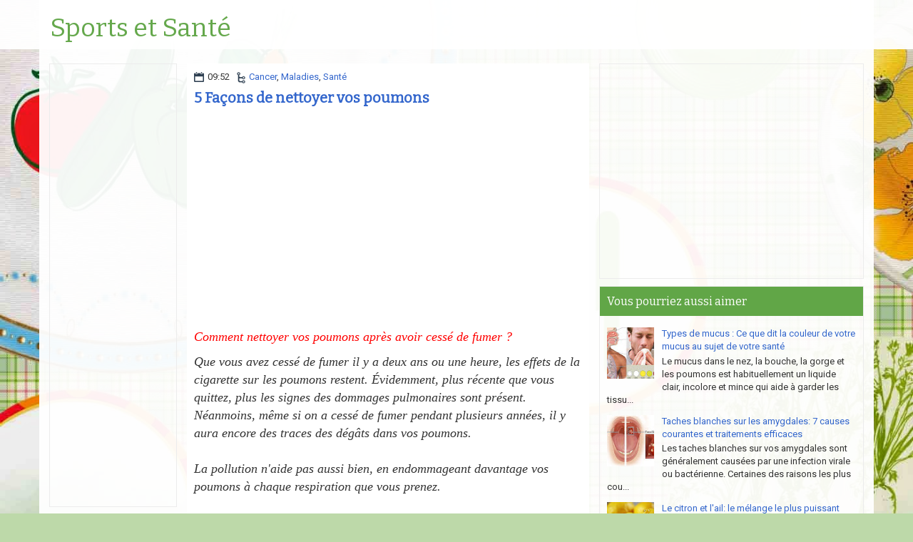

--- FILE ---
content_type: text/html; charset=utf-8
request_url: https://www.google.com/recaptcha/api2/aframe
body_size: 265
content:
<!DOCTYPE HTML><html><head><meta http-equiv="content-type" content="text/html; charset=UTF-8"></head><body><script nonce="8Xga5yeFiMy8Wft2jP9sdg">/** Anti-fraud and anti-abuse applications only. See google.com/recaptcha */ try{var clients={'sodar':'https://pagead2.googlesyndication.com/pagead/sodar?'};window.addEventListener("message",function(a){try{if(a.source===window.parent){var b=JSON.parse(a.data);var c=clients[b['id']];if(c){var d=document.createElement('img');d.src=c+b['params']+'&rc='+(localStorage.getItem("rc::a")?sessionStorage.getItem("rc::b"):"");window.document.body.appendChild(d);sessionStorage.setItem("rc::e",parseInt(sessionStorage.getItem("rc::e")||0)+1);localStorage.setItem("rc::h",'1768973967949');}}}catch(b){}});window.parent.postMessage("_grecaptcha_ready", "*");}catch(b){}</script></body></html>

--- FILE ---
content_type: text/javascript; charset=UTF-8
request_url: https://www.sante-et-sports.com/feeds/posts/summary/-/Sant%C3%A9?alt=json-in-script&orderby=updated&max-results=0&callback=randomRelatedIndex
body_size: 613
content:
// API callback
randomRelatedIndex({"version":"1.0","encoding":"UTF-8","feed":{"xmlns":"http://www.w3.org/2005/Atom","xmlns$openSearch":"http://a9.com/-/spec/opensearchrss/1.0/","xmlns$blogger":"http://schemas.google.com/blogger/2008","xmlns$georss":"http://www.georss.org/georss","xmlns$gd":"http://schemas.google.com/g/2005","xmlns$thr":"http://purl.org/syndication/thread/1.0","id":{"$t":"tag:blogger.com,1999:blog-5037450973140789265"},"updated":{"$t":"2025-11-29T16:12:54.137+01:00"},"category":[{"term":"Santé"},{"term":"Conseils"},{"term":"Nutrition"},{"term":"Régime"},{"term":"Info"},{"term":"Maladies"},{"term":"Sports"},{"term":"Perdre du poids"},{"term":"Maigrir du ventre"},{"term":"Maigrir vite"},{"term":"Cancer"},{"term":"Chrononutrition"},{"term":"Minceur"},{"term":"Musculation"},{"term":"Beauté"},{"term":"Remèdes"},{"term":"Les étirements"},{"term":"Recette"}],"title":{"type":"text","$t":"Sports et Santé"},"subtitle":{"type":"html","$t":""},"link":[{"rel":"http://schemas.google.com/g/2005#feed","type":"application/atom+xml","href":"https:\/\/www.sante-et-sports.com\/feeds\/posts\/summary"},{"rel":"self","type":"application/atom+xml","href":"https:\/\/www.blogger.com\/feeds\/5037450973140789265\/posts\/summary\/-\/Sant%C3%A9?alt=json-in-script\u0026max-results=0\u0026orderby=updated"},{"rel":"alternate","type":"text/html","href":"https:\/\/www.sante-et-sports.com\/search\/label\/Sant%C3%A9"},{"rel":"hub","href":"http://pubsubhubbub.appspot.com/"}],"author":[{"name":{"$t":"Sport et santé"},"uri":{"$t":"http:\/\/www.blogger.com\/profile\/15122365841422150644"},"email":{"$t":"noreply@blogger.com"},"gd$image":{"rel":"http://schemas.google.com/g/2005#thumbnail","width":"16","height":"16","src":"https:\/\/img1.blogblog.com\/img\/b16-rounded.gif"}}],"generator":{"version":"7.00","uri":"http://www.blogger.com","$t":"Blogger"},"openSearch$totalResults":{"$t":"501"},"openSearch$startIndex":{"$t":"1"},"openSearch$itemsPerPage":{"$t":"0"}}});

--- FILE ---
content_type: text/javascript; charset=UTF-8
request_url: https://www.sante-et-sports.com/feeds/posts/summary/-/Sant%C3%A9?alt=json-in-script&orderby=updated&start-index=293&max-results=5&callback=showRelatedPost
body_size: 3349
content:
// API callback
showRelatedPost({"version":"1.0","encoding":"UTF-8","feed":{"xmlns":"http://www.w3.org/2005/Atom","xmlns$openSearch":"http://a9.com/-/spec/opensearchrss/1.0/","xmlns$blogger":"http://schemas.google.com/blogger/2008","xmlns$georss":"http://www.georss.org/georss","xmlns$gd":"http://schemas.google.com/g/2005","xmlns$thr":"http://purl.org/syndication/thread/1.0","id":{"$t":"tag:blogger.com,1999:blog-5037450973140789265"},"updated":{"$t":"2025-11-29T16:12:54.137+01:00"},"category":[{"term":"Santé"},{"term":"Conseils"},{"term":"Nutrition"},{"term":"Régime"},{"term":"Info"},{"term":"Maladies"},{"term":"Sports"},{"term":"Perdre du poids"},{"term":"Maigrir du ventre"},{"term":"Maigrir vite"},{"term":"Cancer"},{"term":"Chrononutrition"},{"term":"Minceur"},{"term":"Musculation"},{"term":"Beauté"},{"term":"Remèdes"},{"term":"Les étirements"},{"term":"Recette"}],"title":{"type":"text","$t":"Sports et Santé"},"subtitle":{"type":"html","$t":""},"link":[{"rel":"http://schemas.google.com/g/2005#feed","type":"application/atom+xml","href":"https:\/\/www.sante-et-sports.com\/feeds\/posts\/summary"},{"rel":"self","type":"application/atom+xml","href":"https:\/\/www.blogger.com\/feeds\/5037450973140789265\/posts\/summary\/-\/Sant%C3%A9?alt=json-in-script\u0026start-index=293\u0026max-results=5\u0026orderby=updated"},{"rel":"alternate","type":"text/html","href":"https:\/\/www.sante-et-sports.com\/search\/label\/Sant%C3%A9"},{"rel":"hub","href":"http://pubsubhubbub.appspot.com/"},{"rel":"previous","type":"application/atom+xml","href":"https:\/\/www.blogger.com\/feeds\/5037450973140789265\/posts\/summary\/-\/Sant%C3%A9\/-\/Sant%C3%A9?alt=json-in-script\u0026start-index=288\u0026max-results=5\u0026orderby=updated"},{"rel":"next","type":"application/atom+xml","href":"https:\/\/www.blogger.com\/feeds\/5037450973140789265\/posts\/summary\/-\/Sant%C3%A9\/-\/Sant%C3%A9?alt=json-in-script\u0026start-index=298\u0026max-results=5\u0026orderby=updated"}],"author":[{"name":{"$t":"Sport et santé"},"uri":{"$t":"http:\/\/www.blogger.com\/profile\/15122365841422150644"},"email":{"$t":"noreply@blogger.com"},"gd$image":{"rel":"http://schemas.google.com/g/2005#thumbnail","width":"16","height":"16","src":"https:\/\/img1.blogblog.com\/img\/b16-rounded.gif"}}],"generator":{"version":"7.00","uri":"http://www.blogger.com","$t":"Blogger"},"openSearch$totalResults":{"$t":"501"},"openSearch$startIndex":{"$t":"293"},"openSearch$itemsPerPage":{"$t":"5"},"entry":[{"id":{"$t":"tag:blogger.com,1999:blog-5037450973140789265.post-4918432387173751985"},"published":{"$t":"2016-12-29T15:31:00.003+01:00"},"updated":{"$t":"2023-05-25T11:39:26.226+01:00"},"category":[{"scheme":"http://www.blogger.com/atom/ns#","term":"Conseils"},{"scheme":"http://www.blogger.com/atom/ns#","term":"Nutrition"},{"scheme":"http://www.blogger.com/atom/ns#","term":"Régime"},{"scheme":"http://www.blogger.com/atom/ns#","term":"Santé"}],"title":{"type":"text","$t":"Eau chaude + Curcuma = Grand élixir pour la Santé"},"summary":{"type":"text","$t":"\nVous avez peut-être lu sur les histoires «eau première chose le matin».\n\nCes récits disent que l'eau, quand on buvait le matin, peut donner à votre corps certains avantages pour la santé que vous pourriez ne pas connaître. L'eau est le solvant universel et elle est également la plus commune l'apaise soif. Mais saviez-vous que l'eau a aussi des propriétés détoxifiantes?\n\nL'eau, ainsi que d'autres"},"link":[{"rel":"edit","type":"application/atom+xml","href":"https:\/\/www.blogger.com\/feeds\/5037450973140789265\/posts\/default\/4918432387173751985"},{"rel":"self","type":"application/atom+xml","href":"https:\/\/www.blogger.com\/feeds\/5037450973140789265\/posts\/default\/4918432387173751985"},{"rel":"alternate","type":"text/html","href":"https:\/\/www.sante-et-sports.com\/2016\/12\/eau-chaude-curcuma-grand-elixir-pour-sante.html","title":"Eau chaude + Curcuma = Grand élixir pour la Santé"}],"author":[{"name":{"$t":"Sport et santé"},"uri":{"$t":"http:\/\/www.blogger.com\/profile\/15122365841422150644"},"email":{"$t":"noreply@blogger.com"},"gd$image":{"rel":"http://schemas.google.com/g/2005#thumbnail","width":"16","height":"16","src":"https:\/\/img1.blogblog.com\/img\/b16-rounded.gif"}}],"media$thumbnail":{"xmlns$media":"http://search.yahoo.com/mrss/","url":"https:\/\/blogger.googleusercontent.com\/img\/b\/R29vZ2xl\/AVvXsEizSj07GvIGTa5f-HFJwpXesCVJE-SjG5Jre_OwBKL-GiG7WbsNzK6Bc57Px65KIyHSXlI3cBl-clSDStZ1Lyp5QmAYl0XFcDsdzmccPRJS0nNnp6JKgjX-aycwe1D9v5HZaSYvJ4tcLVQ\/s72-c\/Eau+chaude+%252B+Curcuma+%253D+Grand+%25C3%25A9lixir+pour+la+Sant%25C3%25A9.jpg","height":"72","width":"72"}},{"id":{"$t":"tag:blogger.com,1999:blog-5037450973140789265.post-2164292021280517129"},"published":{"$t":"2016-12-25T15:35:00.002+01:00"},"updated":{"$t":"2023-05-25T11:38:45.388+01:00"},"category":[{"scheme":"http://www.blogger.com/atom/ns#","term":"Maladies"},{"scheme":"http://www.blogger.com/atom/ns#","term":"Santé"}],"title":{"type":"text","$t":"Remèdes Maison Naturels pour le Nez qui Coule"},"summary":{"type":"text","$t":"\nUn nez qui coule est tout sauf agréable. Bien qu'il puisse clair par lui-même avec le temps, les remèdes maison pour le nez qui coule peuvent aider à accélérer le processus de guérison. Bien que ceux-ci ne peuvent pas guérir les causes du nez qui coule, ils vont mincir le mucus, améliorer le drainage nasal et avec le temps promouvoir son séchage. Mis à part les remèdes maison, il existe des "},"link":[{"rel":"edit","type":"application/atom+xml","href":"https:\/\/www.blogger.com\/feeds\/5037450973140789265\/posts\/default\/2164292021280517129"},{"rel":"self","type":"application/atom+xml","href":"https:\/\/www.blogger.com\/feeds\/5037450973140789265\/posts\/default\/2164292021280517129"},{"rel":"alternate","type":"text/html","href":"https:\/\/www.sante-et-sports.com\/2016\/12\/remedes-maison-naturels-pour-nez-qui-coule.html","title":"Remèdes Maison Naturels pour le Nez qui Coule"}],"author":[{"name":{"$t":"Sport et santé"},"uri":{"$t":"http:\/\/www.blogger.com\/profile\/15122365841422150644"},"email":{"$t":"noreply@blogger.com"},"gd$image":{"rel":"http://schemas.google.com/g/2005#thumbnail","width":"16","height":"16","src":"https:\/\/img1.blogblog.com\/img\/b16-rounded.gif"}}],"media$thumbnail":{"xmlns$media":"http://search.yahoo.com/mrss/","url":"https:\/\/blogger.googleusercontent.com\/img\/b\/R29vZ2xl\/AVvXsEhjjrqWFByX3j0WiAlsw5NHNHZm63KkvsLMYmWVMwuD4yWTwrD6IIY8GtVIyNJ6shwyk0Vkijp3fABfM71YZg-R3VdiAkzFLH-d4m06gC2oP7faqWiJqeHPjmDL4yhDpL3oJr6-3qyJe9E\/s72-c\/Rem%25C3%25A8des+Maison+Naturels+et+pour+le+Nez+qui+Coule.jpg","height":"72","width":"72"}},{"id":{"$t":"tag:blogger.com,1999:blog-5037450973140789265.post-1354553667669873976"},"published":{"$t":"2016-12-25T11:23:00.002+01:00"},"updated":{"$t":"2023-05-25T11:38:38.878+01:00"},"category":[{"scheme":"http://www.blogger.com/atom/ns#","term":"Conseils"},{"scheme":"http://www.blogger.com/atom/ns#","term":"Maigrir du ventre"},{"scheme":"http://www.blogger.com/atom/ns#","term":"Maigrir vite"},{"scheme":"http://www.blogger.com/atom/ns#","term":"Minceur"},{"scheme":"http://www.blogger.com/atom/ns#","term":"Perdre du poids"},{"scheme":"http://www.blogger.com/atom/ns#","term":"Régime"},{"scheme":"http://www.blogger.com/atom/ns#","term":"Santé"}],"title":{"type":"text","$t":"Trois Erreurs de Perte de Poids que vous Devriez Éviter"},"summary":{"type":"text","$t":"\nBeaucoup d'hommes et de femmes savent combien il est difficile de jeter quelques kilos. Théoriquement, la perte de poids devrait être simple, il suffit de brûler plus de calories que vous prenez. Cependant, dans la pratique, c'est beaucoup plus difficile que cela.\n\nIl y a ceux qui mettent beaucoup d'efforts dans un régime amaigrissant, mais même après quelques semaines, ils ne voient absolument "},"link":[{"rel":"edit","type":"application/atom+xml","href":"https:\/\/www.blogger.com\/feeds\/5037450973140789265\/posts\/default\/1354553667669873976"},{"rel":"self","type":"application/atom+xml","href":"https:\/\/www.blogger.com\/feeds\/5037450973140789265\/posts\/default\/1354553667669873976"},{"rel":"alternate","type":"text/html","href":"https:\/\/www.sante-et-sports.com\/2016\/12\/trois-erreurs-perte-de-poids-que-devriez-eviter.html","title":"Trois Erreurs de Perte de Poids que vous Devriez Éviter"}],"author":[{"name":{"$t":"Sport et santé"},"uri":{"$t":"http:\/\/www.blogger.com\/profile\/15122365841422150644"},"email":{"$t":"noreply@blogger.com"},"gd$image":{"rel":"http://schemas.google.com/g/2005#thumbnail","width":"16","height":"16","src":"https:\/\/img1.blogblog.com\/img\/b16-rounded.gif"}}],"media$thumbnail":{"xmlns$media":"http://search.yahoo.com/mrss/","url":"https:\/\/blogger.googleusercontent.com\/img\/b\/R29vZ2xl\/AVvXsEiWc9W-vXYSSmKd53STTNYlgnEcr_CXgOBU6JywhLsT4YGS7R6rY4V-XyRy95rwlurKyJ-prA0BdnDVVnq1vDq6icqyG12IrqMlKk0kX9RExkfMtX1Ztp_tBpIOXKgkTziUgwe9fRL4Vks\/s72-c\/Trois+Erreurs+de+Perte+de+Poids+que+vous+Devriez+%25C3%2589viter.jpg","height":"72","width":"72"}},{"id":{"$t":"tag:blogger.com,1999:blog-5037450973140789265.post-3192348784457293218"},"published":{"$t":"2016-12-24T13:26:00.002+01:00"},"updated":{"$t":"2023-05-25T11:38:32.549+01:00"},"category":[{"scheme":"http://www.blogger.com/atom/ns#","term":"Conseils"},{"scheme":"http://www.blogger.com/atom/ns#","term":"Nutrition"},{"scheme":"http://www.blogger.com/atom/ns#","term":"Régime"},{"scheme":"http://www.blogger.com/atom/ns#","term":"Santé"}],"title":{"type":"text","$t":"Qu'arrive-t-il lorsque vous mangez 3 œufs entières tous les jours ?"},"summary":{"type":"text","$t":"\nLorsque vous parlez des aliments pour le petit déjeuner, les suggestions les plus courantes sont l'avoine, les céréales et les œufs. Bien qu'il n'y ait pas beaucoup de débat sur l'avoine et les céréales, l'histoire est différente avec les œufs.\n\nBeaucoup de gens aiment manger des œufs, mais il y a aussi d'autres qui pensent qu'ils sont malsains - même en les comparant à fumer trois paquets de "},"link":[{"rel":"edit","type":"application/atom+xml","href":"https:\/\/www.blogger.com\/feeds\/5037450973140789265\/posts\/default\/3192348784457293218"},{"rel":"self","type":"application/atom+xml","href":"https:\/\/www.blogger.com\/feeds\/5037450973140789265\/posts\/default\/3192348784457293218"},{"rel":"alternate","type":"text/html","href":"https:\/\/www.sante-et-sports.com\/2016\/12\/quarrive-lorsque-vous-mangez-3-oeufs-entieres-tous-jours.html","title":"Qu'arrive-t-il lorsque vous mangez 3 œufs entières tous les jours ?"}],"author":[{"name":{"$t":"Sport et santé"},"uri":{"$t":"http:\/\/www.blogger.com\/profile\/15122365841422150644"},"email":{"$t":"noreply@blogger.com"},"gd$image":{"rel":"http://schemas.google.com/g/2005#thumbnail","width":"16","height":"16","src":"https:\/\/img1.blogblog.com\/img\/b16-rounded.gif"}}],"media$thumbnail":{"xmlns$media":"http://search.yahoo.com/mrss/","url":"https:\/\/blogger.googleusercontent.com\/img\/b\/R29vZ2xl\/AVvXsEiH3dbyG7-3uYVJ-4G1ojWoSKJfZaA1RLodZwA43E4A7Zfj8oleA1wXt4dSRT52MaaBeA2_SaIbJxx6M7V1-43MFnGuRypvCy8WpZW9pAO0NtWRv-SeAQqBGVivtTqEAKtsuisqQG6vK9o\/s72-c\/Qu%2527arrive-t-il+lorsque+vous+mangez+3+%25C5%2593ufs+entiers+tous+les+jours.jpg","height":"72","width":"72"}},{"id":{"$t":"tag:blogger.com,1999:blog-5037450973140789265.post-7019719158885468168"},"published":{"$t":"2016-12-23T10:55:00.002+01:00"},"updated":{"$t":"2023-05-25T11:37:51.917+01:00"},"category":[{"scheme":"http://www.blogger.com/atom/ns#","term":"Conseils"},{"scheme":"http://www.blogger.com/atom/ns#","term":"Info"},{"scheme":"http://www.blogger.com/atom/ns#","term":"Santé"}],"title":{"type":"text","$t":"10 Rituels Matinaux pour Suralimenter votre Esprit, Corps et Métabolisme en 5 Minutes"},"summary":{"type":"text","$t":"\nC'est fou de se réveiller tôt et d'envoyer toute la journée devant la télé, ne rien faire. Vous devez vous mettre dans un état d'esprit positif et obtenir les choses importantes faites avant tout le monde. Commencez la journée en prenant de bonnes habitudes. S'en tenir à ce résultat du matin, vous récolterez des récompenses étonnantes.\n\n1. Réveillez-vous à temps\nUne fois que votre alarme se "},"link":[{"rel":"edit","type":"application/atom+xml","href":"https:\/\/www.blogger.com\/feeds\/5037450973140789265\/posts\/default\/7019719158885468168"},{"rel":"self","type":"application/atom+xml","href":"https:\/\/www.blogger.com\/feeds\/5037450973140789265\/posts\/default\/7019719158885468168"},{"rel":"alternate","type":"text/html","href":"https:\/\/www.sante-et-sports.com\/2016\/12\/10-rituels-matinaux-suralimenter-esprit-corps-metabolisme-5-minutes.html","title":"10 Rituels Matinaux pour Suralimenter votre Esprit, Corps et Métabolisme en 5 Minutes"}],"author":[{"name":{"$t":"Sport et santé"},"uri":{"$t":"http:\/\/www.blogger.com\/profile\/15122365841422150644"},"email":{"$t":"noreply@blogger.com"},"gd$image":{"rel":"http://schemas.google.com/g/2005#thumbnail","width":"16","height":"16","src":"https:\/\/img1.blogblog.com\/img\/b16-rounded.gif"}}],"media$thumbnail":{"xmlns$media":"http://search.yahoo.com/mrss/","url":"https:\/\/blogger.googleusercontent.com\/img\/b\/R29vZ2xl\/AVvXsEiCQfyZpGQ_VhGYfJcJrr3L2LWYEYHU5PuIjdSCM68nM05B2TJClF0y68pqfQ4X1A8y8slQRMMFMBABXhVweKkYYjj9_5n3UC3cajs6akz1kFFzDXI8d202wzK9moWmijO2xyc1nV9ut14\/s72-c\/10+Rituels+Matinaux+pour+Suralimenter+votre+Esprit%252C+Corps+et+M%25C3%25A9tabolisme+en+5+Minutes.jpg","height":"72","width":"72"}}]}});